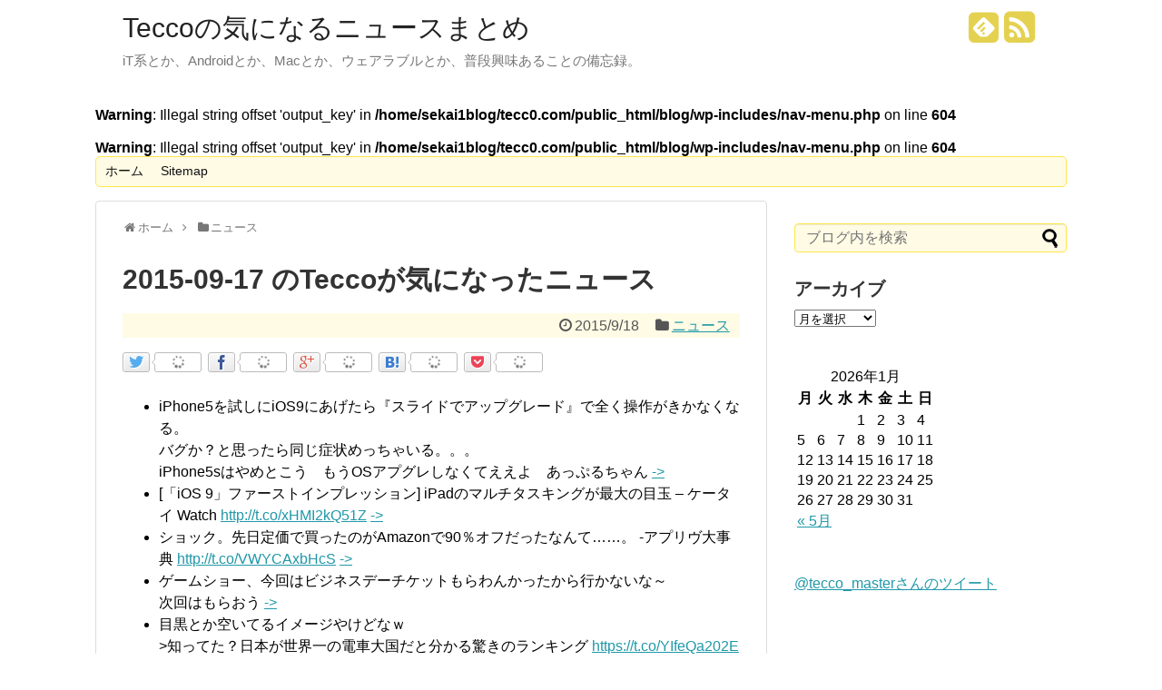

--- FILE ---
content_type: text/html; charset=UTF-8
request_url: https://tecc0.com/blog/?p=153
body_size: 9316
content:
<!DOCTYPE html>
<html lang="ja">
<head>
<meta name="google-site-verification" content="8UZSD74WFcv1svS5NVO4_WhkDBQ76EwSXBwO_2fHt9o" />
<meta charset="UTF-8">
<link rel="alternate" type="application/rss+xml" title="Teccoの気になるニュースまとめ RSS Feed" href="https://tecc0.com/blog/?feed=rss2" />
<link rel="pingback" href="https://tecc0.com/blog/xmlrpc.php" />
<title>2015-09-17 のTeccoが気になったニュース</title>
<meta name="description" content="iPhone5を試しにiOS9にあげたら『スライドでアップグレード』で全く操作がきかなくなる。バグか？と思ったら同じ症状めっちゃいる。。。iPhone5sはやめとこう　もうOSアプグレしなくてええよ　あっぷるちゃん -&" />
<meta name="keywords" content="ニュース" />
<link rel="stylesheet" href="https://tecc0.com/blog/wp-content/themes/simplicity-2/style.css">
<link rel="stylesheet" href="https://tecc0.com/blog/wp-content/themes/simplicity-2/css/responsive-pc.css">
<link rel="stylesheet" href="https://tecc0.com/blog/wp-content/themes/simplicity-2/webfonts/css/font-awesome.min.css">
<link rel="stylesheet" href="https://tecc0.com/blog/wp-content/themes/simplicity-2/webfonts/icomoon/style.css">
<link rel="stylesheet" href="https://tecc0.com/blog/wp-content/themes/simplicity-2/css/fluidity.min.css">
<link rel="stylesheet" href="https://tecc0.com/blog/wp-content/themes/simplicity-2/css/print.css" type="text/css" media="print" />
  <link rel="stylesheet" href="https://tecc0.com/blog/wp-content/themes/simplicity-2/skins/nanohana/style.css">
  <meta name="viewport" content="width=1280, maximum-scale=1, user-scalable=yes">
<link rel="stylesheet" href="https://tecc0.com/blog/wp-content/themes/simplicity-2/css/sns-twitter-type.css">
<!-- OGP -->
<meta property="og:type" content="article">
<meta property="og:description" content="iPhone5を試しにiOS9にあげたら『スライドでアップグレード』で全く操作がきかなくなる。バグか？と思ったら同じ症状めっちゃいる。。。iPhone5sはやめとこう　もうOSアプグレしなくてええよ　あっぷるちゃん -&">
<meta property="og:title" content="2015-09-17 のTeccoが気になったニュース">
<meta property="og:url" content="https://tecc0.com/blog/?p=153">
<meta property="og:image" content="https://tecc0.com/blog/wp-content/themes/simplicity-2/images/og-image.jpg">
<meta property="og:site_name" content="Teccoの気になるニュースまとめ">
<meta property="og:locale" content="ja_JP" />
<!-- /OGP -->
<!-- Twitter Card -->
<meta name="twitter:card" content="summary">
<meta name="twitter:description" content="iPhone5を試しにiOS9にあげたら『スライドでアップグレード』で全く操作がきかなくなる。バグか？と思ったら同じ症状めっちゃいる。。。iPhone5sはやめとこう　もうOSアプグレしなくてええよ　あっぷるちゃん -&">
<meta name="twitter:title" content="2015-09-17 のTeccoが気になったニュース">
<meta name="twitter:url" content="https://tecc0.com/blog/?p=153">
<meta name="twitter:image" content="https://tecc0.com/blog/wp-content/themes/simplicity-2/images/og-image.jpg">
<meta name="twitter:domain" content="tecc0.com">
<!-- /Twitter Card -->

<link rel="alternate" type="application/rss+xml" title="Teccoの気になるニュースまとめ &raquo; フィード" href="https://tecc0.com/blog/?feed=rss2" />
<link rel="alternate" type="application/rss+xml" title="Teccoの気になるニュースまとめ &raquo; コメントフィード" href="https://tecc0.com/blog/?feed=comments-rss2" />
<link rel="alternate" type="application/rss+xml" title="Teccoの気になるニュースまとめ &raquo; 2015-09-17 のTeccoが気になったニュース のコメントのフィード" href="https://tecc0.com/blog/?feed=rss2&#038;p=153" />
<link rel='stylesheet' id='wordpress-popular-posts-css'  href='https://tecc0.com/blog/wp-content/plugins/wordpress-popular-posts/style/wpp.css' type='text/css' media='all' />
<script type='text/javascript' src='https://tecc0.com/blog/wp-includes/js/jquery/jquery.js'></script>
<script type='text/javascript' src='https://tecc0.com/blog/wp-includes/js/jquery/jquery-migrate.min.js'></script>
<link rel="EditURI" type="application/rsd+xml" title="RSD" href="https://tecc0.com/blog/xmlrpc.php?rsd" />
<link rel="wlwmanifest" type="application/wlwmanifest+xml" href="https://tecc0.com/blog/wp-includes/wlwmanifest.xml" /> 
<meta name="generator" content="WordPress 4.1.41" />
<link rel='canonical' href='https://tecc0.com/blog/?p=153' />
<link rel='shortlink' href='https://tecc0.com/blog/?p=153' />
<style type="text/css">
/************************************
** サムネイルの非表示
************************************/
.entry-image,
.new-entry-thumb,
.popular-entry-thumb,
.related-entry-thumb{
  display:none;
}

#popular-entries .wpp-thumbnail{
  display:none !important;
}

.related-entry-thumbnail .related-entry-thumb{
  display:block;
}

.entry-content,
.related-entry-content{
  margin-left: 0;
}
</style>
				<!-- WordPress Popular Posts v3.3.4 -->
				<script type="text/javascript">

					var sampling_active = 0;
					var sampling_rate   = 100;
					var do_request = false;

					if ( !sampling_active ) {
						do_request = true;
					} else {
						var num = Math.floor(Math.random() * sampling_rate) + 1;
						do_request = ( 1 === num );
					}

					if ( do_request ) {

						/* Create XMLHttpRequest object and set variables */
						var xhr = ( window.XMLHttpRequest )
						  ? new XMLHttpRequest()
						  : new ActiveXObject( "Microsoft.XMLHTTP" ),
						url = 'https://tecc0.com/blog/wp-admin/admin-ajax.php',
						params = 'action=update_views_ajax&token=e0fc9df9ad&wpp_id=153';
						/* Set request method and target URL */
						xhr.open( "POST", url, true );
						/* Set request header */
						xhr.setRequestHeader( "Content-type", "application/x-www-form-urlencoded" );
						/* Hook into onreadystatechange */
						xhr.onreadystatechange = function() {
							if ( 4 === xhr.readyState && 200 === xhr.status ) {
								if ( window.console && window.console.log ) {
									window.console.log( xhr.responseText );
								}
							}
						};
						/* Send request */
						xhr.send( params );

					}

				</script>
				<!-- End WordPress Popular Posts v3.3.4 -->
				</head>
  <body class="single single-post postid-153 single-format-standard">
    <div id="container">

      <!-- header -->
      <div id="header" class="clearfix">
        <div id="header-in">

                    <div id="h-top">
            <!-- モバイルメニュー表示用のボタン -->
<div id="mobile-menu">
  <a id="mobile-menu-toggle" href="#"><i class="fa fa-bars fa-2x"></i></a>
</div>

            <div class="alignleft top-title-catchphrase">
              <!-- サイトのタイトル -->
<p id="site-title">
  <a href="https://tecc0.com/blog/">Teccoの気になるニュースまとめ</a></p>
<!-- サイトの概要 -->
<p id="site-description">
  iT系とか、Androidとか、Macとか、ウェアラブルとか、普段興味あることの備忘録。</p>
            </div>

            <div class="alignright top-sns-follows">
                            <!-- SNSページ -->
<div class="sns-pages">
<ul class="snsp">
<li class="feedly-page"><a href='http://feedly.com/index.html#subscription%2Ffeed%2Fhttps%3A%2F%2Ftecc0.com%2Fblog%2F%3Ffeed%3Drss2' target='blank' title="feedlyで更新情報をフォロー" rel="nofollow"><i class="icon-feedly-square"></i></a></li><li class="rss-page"><a href="https://tecc0.com/blog/?feed=rss2" target="_blank" title="RSSで更新情報をフォロー" rel="nofollow"><i class="fa fa-rss-square fa-2x"></i></a></li>  </ul>
</div>
                          </div>

          </div><!-- /#h-top -->
        </div><!-- /#header-in -->
      </div><!-- /#header -->

      <!-- Navigation -->
<nav>
<div id="navi">
  	<div id="navi-in">
    <br />
<b>Warning</b>:  Illegal string offset 'output_key' in <b>/home/sekai1blog/tecc0.com/public_html/blog/wp-includes/nav-menu.php</b> on line <b>604</b><br />
<br />
<b>Warning</b>:  Illegal string offset 'output_key' in <b>/home/sekai1blog/tecc0.com/public_html/blog/wp-includes/nav-menu.php</b> on line <b>604</b><br />
<div class="menu-%e3%83%a1%e3%83%8b%e3%83%a5%e3%83%bc-1-container"><ul id="menu-%e3%83%a1%e3%83%8b%e3%83%a5%e3%83%bc-1" class="menu"><li id="menu-item-10" class="menu-item menu-item-type-custom menu-item-object-custom menu-item-10"><a href="https://tecc0.com/blog/">ホーム</a></li>
<li id="menu-item-609" class="menu-item menu-item-type-post_type menu-item-object-page menu-item-609"><a href="https://tecc0.com/blog/?page_id=606">Sitemap</a></li>
</ul></div>  </div><!-- /#navi-in -->
</div><!-- /#navi -->
</nav>
<!-- /Navigation -->
      <!-- 本体部分 -->
      <div id="body">
        <div id="body-in">

          
          <!-- main -->
          <div id="main">

  <div id="breadcrumb" class="breadcrumb-category"><div itemtype="http://data-vocabulary.org/Breadcrumb" itemscope=""><i class="fa fa-home fa-fw"></i><a href="https://tecc0.com/blog" itemprop="url"><span itemprop="title">ホーム</span></a><span class="sp"><i class="fa fa-angle-right"></i></span></div><div itemtype="http://data-vocabulary.org/Breadcrumb" itemscope=""><i class="fa fa-folder fa-fw"></i><a href="https://tecc0.com/blog/?cat=2" itemprop="url"><span itemprop="title">ニュース</span></a></div></div><!-- /#breadcrumb -->  <div id="post-153" class="post-153 post type-post status-publish format-standard hentry category-2">
  <div class="article">
  
  <h1 class="entry-title">
        2015-09-17 のTeccoが気になったニュース      </h1>
  <p class="post-meta">
          <span class="post-date"><i class="fa fa-clock-o fa-fw"></i><time class="entry-date date updated" datetime="2015-09-18T00:10:50+00:00">2015/9/18</time></span>
            <span class="category"><i class="fa fa-folder fa-fw"></i><a href="https://tecc0.com/blog/?cat=2" rel="category">ニュース</a></span>
    
    
      </p>

  
  <div id="sns-group-top" class="sns-group sns-group-top">
  <div class="sns-buttons sns-buttons-pc">
    <ul class="snsb snsb-balloon clearfix">
        <li class="balloon-btn twitter-balloon-btn">
      <span class="balloon-btn-set">
        <span class="arrow-box">
          <a href="https://twitter.com/search?q=https%3A%2F%2Ftecc0.com%2Fblog%2F%3Fp%3D153" target="blank" class="arrow-box-link twitter-arrow-box-link" rel="nofollow">
            <span class="social-count twitter-count"><i class="fa fa-spinner fa-spin"></i></span>
          </a>
        </span>
        <a href="https://twitter.com/share?text=2015-09-17+%E3%81%AETecco%E3%81%8C%E6%B0%97%E3%81%AB%E3%81%AA%E3%81%A3%E3%81%9F%E3%83%8B%E3%83%A5%E3%83%BC%E3%82%B9&amp;url=https://tecc0.com/blog/?p=153" target="blank" class="balloon-btn-link twitter-balloon-btn-link" rel="nofollow">
          <i class="icon-twitter"></i>
        </a>
      </span>
    </li>
            <li class="balloon-btn facebook-balloon-btn">
      <span class="balloon-btn-set">
        <span class="arrow-box">
          <a href="https://www.facebook.com/sharer/sharer.php?u=https://tecc0.com/blog/?p=153&amp;t=2015-09-17 のTeccoが気になったニュース" target="blank" class="arrow-box-link facebook-arrow-box-link" rel="nofollow">
            <span class="social-count facebook-count"><i class="fa fa-spinner fa-spin"></i></span>
          </a>
        </span>
        <a href="https://www.facebook.com/sharer/sharer.php?u=https://tecc0.com/blog/?p=153&amp;t=2015-09-17+%E3%81%AETecco%E3%81%8C%E6%B0%97%E3%81%AB%E3%81%AA%E3%81%A3%E3%81%9F%E3%83%8B%E3%83%A5%E3%83%BC%E3%82%B9" target="blank" class="balloon-btn-link facebook-balloon-btn-link" rel="nofollow">
          <i class="icon-facebook"></i>
        </a>
      </span>
    </li>
            <li class="balloon-btn googleplus-balloon-btn">
      <span class="balloon-btn-set">
        <span class="arrow-box">
          <a href="https://plus.google.com/share?url=https%3A%2F%2Ftecc0.com%2Fblog%2F%3Fp%3D153" onclick="javascript:window.open(this.href, '', 'menubar=no,toolbar=no,resizable=yes,scrollbars=yes,height=600,width=600');return false;" target="blank" class="arrow-box-link googleplus-arrow-box-link" rel="nofollow">
            <span class="social-count googleplus-count"><i class="fa fa-spinner fa-spin"></i></span>
          </a>
        </span>
        <a href="https://plus.google.com/share?url=https%3A%2F%2Ftecc0.com%2Fblog%2F%3Fp%3D153" onclick="javascript:window.open(this.href, '', 'menubar=no,toolbar=no,resizable=yes,scrollbars=yes,height=600,width=600');return false;" target="blank" class="balloon-btn-link googleplus-balloon-btn-link" rel="nofollow">
          <i class="icon-googleplus"></i>
        </a>
      </span>
    </li>
            <li class="balloon-btn hatena-balloon-btn">
      <span class="balloon-btn-set">
        <span class="arrow-box">
          <a href="http://b.hatena.ne.jp/entry/tecc0.com/blog/?p=153" target="blank" class="arrow-box-link hatena-arrow-box-link" rel="nofollow">
            <span class="social-count hatebu-count"><i class="fa fa-spinner fa-spin"></i></span>
          </a>
        </span>
        <a href="http://b.hatena.ne.jp/add?mode=confirm&amp;url=https://tecc0.com/blog/?p=153&amp;title=2015-09-17+%E3%81%AETecco%E3%81%8C%E6%B0%97%E3%81%AB%E3%81%AA%E3%81%A3%E3%81%9F%E3%83%8B%E3%83%A5%E3%83%BC%E3%82%B9" target="blank" class="balloon-btn-link hatena-balloon-btn-link" rel="nofollow">
          <i class="icon-hatena"></i>
        </a>
      </span>
    </li>
            <li class="balloon-btn pocket-balloon-btn">
      <span class="balloon-btn-set">
        <span class="arrow-box">
          <a href="https://getpocket.com/edit?url=https://tecc0.com/blog/?p=153" target="blank" class="arrow-box-link pocket-arrow-box-link" rel="nofollow">
            <span class="social-count pocket-count"><i class="fa fa-spinner fa-spin"></i></span>
          </a>
        </span>
        <a href="https://getpocket.com/edit?url=https://tecc0.com/blog/?p=153" target="blank" class="balloon-btn-link pocket-balloon-btn-link" rel="nofollow">
          <i class="icon-pocket"></i>
        </a>
      </span>
    </li>
                      </ul>
</div>
</div>
<div class="clear"></div>

  

  
  <div id="the-content">
  <ul class="ws_tweet_list">
<li class="ws_tweet">iPhone5を試しにiOS9にあげたら『スライドでアップグレード』で全く操作がきかなくなる。<br />
バグか？と思ったら同じ症状めっちゃいる。。。<br />
iPhone5sはやめとこう　もうOSアプグレしなくてええよ　あっぷるちゃん <a class="ws_tweet_time" href="https://twitter.com/tecco_master/statuses/644510632801234944">-&gt;</a></li>
<li class="ws_tweet">[「iOS 9」ファーストインプレッション] iPadのマルチタスキングが最大の目玉 &#8211; ケータイ Watch <a href="http://t.co/xHMI2kQ51Z" rel="nofollow">http://t.co/xHMI2kQ51Z</a> <a class="ws_tweet_time" href="https://twitter.com/tecco_master/statuses/644426757538353152">-&gt;</a></li>
<li class="ws_tweet">ショック。先日定価で買ったのがAmazonで90％オフだったなんて……。 -アプリヴ大事典 <a href="http://t.co/VWYCAxbHcS" rel="nofollow">http://t.co/VWYCAxbHcS</a> <a class="ws_tweet_time" href="https://twitter.com/tecco_master/statuses/644350415136395266">-&gt;</a></li>
<li class="ws_tweet">ゲームショー、今回はビジネスデーチケットもらわんかったから行かないな～<br />
次回はもらおう <a class="ws_tweet_time" href="https://twitter.com/tecco_master/statuses/644319774529290240">-&gt;</a></li>
<li class="ws_tweet">目黒とか空いてるイメージやけどなｗ<br />
&gt;知ってた？日本が世界一の電車大国だと分かる驚きのランキング <a href="https://t.co/YIfeQa202E" rel="nofollow">https://t.co/YIfeQa202E</a> <a class="ws_tweet_time" href="https://twitter.com/tecco_master/statuses/644319169270321154">-&gt;</a></li>
<li class="ws_tweet">アツい<br />
 『聖剣伝説 -ファイナルファンタジー外伝-』PS Vitaとスマホで今冬同時配信！　小山田Pは『2』＆『3』のリメイクや、『聖剣伝説5』にも意欲を見せる!? &#8211; ファミ通.com <a href="http://t.co/BdSGJHIT4m" rel="nofollow">http://t.co/BdSGJHIT4m</a> <a class="ws_tweet_time" href="https://twitter.com/tecco_master/statuses/644287054797340672">-&gt;</a></li>
<li class="ws_tweet">微妙やと<br />
 ドコモも月額1700円の通話定額「カケホーダイライト」 &#8211; ケータイ Watch <a href="http://t.co/ivyC25hB8n" rel="nofollow">http://t.co/ivyC25hB8n</a> <a class="ws_tweet_time" href="https://twitter.com/tecco_master/statuses/644286835603075072">-&gt;</a></li>
<li class="ws_tweet">超かっこいいケータイ『Punkt』知ってますか？ &#8211; 週刊アスキー <a href="http://t.co/VUsTDzeYnh" rel="nofollow">http://t.co/VUsTDzeYnh</a> <a class="ws_tweet_time" href="https://twitter.com/tecco_master/statuses/644286693005066240">-&gt;</a></li>
</ul>
  </div>

  <!-- ページリンク -->

  
    <!-- 文章下広告 -->
                  

  

  <div id="sns-group" class="sns-group sns-group-bottom">
    <div class="sns-buttons sns-buttons-pc">
    <ul class="snsb snsb-balloon clearfix">
        <li class="balloon-btn twitter-balloon-btn">
      <span class="balloon-btn-set">
        <span class="arrow-box">
          <a href="https://twitter.com/search?q=https%3A%2F%2Ftecc0.com%2Fblog%2F%3Fp%3D153" target="blank" class="arrow-box-link twitter-arrow-box-link" rel="nofollow">
            <span class="social-count twitter-count"><i class="fa fa-spinner fa-spin"></i></span>
          </a>
        </span>
        <a href="https://twitter.com/share?text=2015-09-17+%E3%81%AETecco%E3%81%8C%E6%B0%97%E3%81%AB%E3%81%AA%E3%81%A3%E3%81%9F%E3%83%8B%E3%83%A5%E3%83%BC%E3%82%B9&amp;url=https://tecc0.com/blog/?p=153" target="blank" class="balloon-btn-link twitter-balloon-btn-link" rel="nofollow">
          <i class="icon-twitter"></i>
        </a>
      </span>
    </li>
            <li class="balloon-btn facebook-balloon-btn">
      <span class="balloon-btn-set">
        <span class="arrow-box">
          <a href="https://www.facebook.com/sharer/sharer.php?u=https://tecc0.com/blog/?p=153&amp;t=2015-09-17 のTeccoが気になったニュース" target="blank" class="arrow-box-link facebook-arrow-box-link" rel="nofollow">
            <span class="social-count facebook-count"><i class="fa fa-spinner fa-spin"></i></span>
          </a>
        </span>
        <a href="https://www.facebook.com/sharer/sharer.php?u=https://tecc0.com/blog/?p=153&amp;t=2015-09-17+%E3%81%AETecco%E3%81%8C%E6%B0%97%E3%81%AB%E3%81%AA%E3%81%A3%E3%81%9F%E3%83%8B%E3%83%A5%E3%83%BC%E3%82%B9" target="blank" class="balloon-btn-link facebook-balloon-btn-link" rel="nofollow">
          <i class="icon-facebook"></i>
        </a>
      </span>
    </li>
            <li class="balloon-btn googleplus-balloon-btn">
      <span class="balloon-btn-set">
        <span class="arrow-box">
          <a href="https://plus.google.com/share?url=https%3A%2F%2Ftecc0.com%2Fblog%2F%3Fp%3D153" onclick="javascript:window.open(this.href, '', 'menubar=no,toolbar=no,resizable=yes,scrollbars=yes,height=600,width=600');return false;" target="blank" class="arrow-box-link googleplus-arrow-box-link" rel="nofollow">
            <span class="social-count googleplus-count"><i class="fa fa-spinner fa-spin"></i></span>
          </a>
        </span>
        <a href="https://plus.google.com/share?url=https%3A%2F%2Ftecc0.com%2Fblog%2F%3Fp%3D153" onclick="javascript:window.open(this.href, '', 'menubar=no,toolbar=no,resizable=yes,scrollbars=yes,height=600,width=600');return false;" target="blank" class="balloon-btn-link googleplus-balloon-btn-link" rel="nofollow">
          <i class="icon-googleplus"></i>
        </a>
      </span>
    </li>
            <li class="balloon-btn hatena-balloon-btn">
      <span class="balloon-btn-set">
        <span class="arrow-box">
          <a href="http://b.hatena.ne.jp/entry/tecc0.com/blog/?p=153" target="blank" class="arrow-box-link hatena-arrow-box-link" rel="nofollow">
            <span class="social-count hatebu-count"><i class="fa fa-spinner fa-spin"></i></span>
          </a>
        </span>
        <a href="http://b.hatena.ne.jp/add?mode=confirm&amp;url=https://tecc0.com/blog/?p=153&amp;title=2015-09-17+%E3%81%AETecco%E3%81%8C%E6%B0%97%E3%81%AB%E3%81%AA%E3%81%A3%E3%81%9F%E3%83%8B%E3%83%A5%E3%83%BC%E3%82%B9" target="blank" class="balloon-btn-link hatena-balloon-btn-link" rel="nofollow">
          <i class="icon-hatena"></i>
        </a>
      </span>
    </li>
            <li class="balloon-btn pocket-balloon-btn">
      <span class="balloon-btn-set">
        <span class="arrow-box">
          <a href="https://getpocket.com/edit?url=https://tecc0.com/blog/?p=153" target="blank" class="arrow-box-link pocket-arrow-box-link" rel="nofollow">
            <span class="social-count pocket-count"><i class="fa fa-spinner fa-spin"></i></span>
          </a>
        </span>
        <a href="https://getpocket.com/edit?url=https://tecc0.com/blog/?p=153" target="blank" class="balloon-btn-link pocket-balloon-btn-link" rel="nofollow">
          <i class="icon-pocket"></i>
        </a>
      </span>
    </li>
                      </ul>
</div>

  <!-- SNSページ -->
<div class="sns-pages">
<ul class="snsp">
<li class="feedly-page"><a href='http://feedly.com/index.html#subscription%2Ffeed%2Fhttps%3A%2F%2Ftecc0.com%2Fblog%2F%3Ffeed%3Drss2' target='blank' title="feedlyで更新情報をフォロー" rel="nofollow"><i class="icon-feedly-square"></i></a></li><li class="rss-page"><a href="https://tecc0.com/blog/?feed=rss2" target="_blank" title="RSSで更新情報をフォロー" rel="nofollow"><i class="fa fa-rss-square fa-2x"></i></a></li>  </ul>
</div>
  </div>

  
  <p class="footer-post-meta">

        <span class="post-tag"></span>
    
    
    
      </p>

  </div><!-- .article -->
    <hr class="sep" />
  </div><!-- .post -->
      <section id="under-entry-body">

            <div id="related-entries">
        <h3>関連記事</h3>
                <div class="related-entry">
      <div class="related-entry-thumb">
        <a href="https://tecc0.com/blog/?p=1783" title="2021-06-11 のTeccoが気になったニュース">
                <img src="https://tecc0.com/blog/wp-content/themes/simplicity-2/images/no-image.png" alt="NO IMAGE" class="no-image related-entry-no-image" />
                </a>
      </div><!-- /.related-entry-thumb -->

      <div class="related-entry-content">
        <h4 class="related-entry-title">
          <a href="https://tecc0.com/blog/?p=1783" class="related-entry-title-link" title="2021-06-11 のTeccoが気になったニュース">
          2021-06-11 のTeccoが気になったニュース          </a></h4>
        <p class="related-entry-snippet">
       

めも  -&gt;



@ShinsukeKomatsu 弊社はだいたい持ってるよ in reply to ShinsukeKomat...</p>

                <p class="related-entry-read"><a href="https://tecc0.com/blog/?p=1783">記事を読む</a></p>
        
      </div><!-- /.related-entry-content -->
    </div><!-- /.elated-entry -->

      <div class="related-entry">
      <div class="related-entry-thumb">
        <a href="https://tecc0.com/blog/?p=585" title="2017-02-03 のTeccoが気になったニュース">
                <img src="https://tecc0.com/blog/wp-content/themes/simplicity-2/images/no-image.png" alt="NO IMAGE" class="no-image related-entry-no-image" />
                </a>
      </div><!-- /.related-entry-thumb -->

      <div class="related-entry-content">
        <h4 class="related-entry-title">
          <a href="https://tecc0.com/blog/?p=585" class="related-entry-title-link" title="2017-02-03 のTeccoが気になったニュース">
          2017-02-03 のTeccoが気になったニュース          </a></h4>
        <p class="related-entry-snippet">
       

なのでその21倍がんばろう
＼(^o^)／ -&gt;



がんばってほしい
と思う人を久しぶりに見送った -&gt;



ひろゆき...</p>

                <p class="related-entry-read"><a href="https://tecc0.com/blog/?p=585">記事を読む</a></p>
        
      </div><!-- /.related-entry-content -->
    </div><!-- /.elated-entry -->

      <div class="related-entry">
      <div class="related-entry-thumb">
        <a href="https://tecc0.com/blog/?p=894" title="2018-01-19 のTeccoが気になったニュース">
                <img src="https://tecc0.com/blog/wp-content/themes/simplicity-2/images/no-image.png" alt="NO IMAGE" class="no-image related-entry-no-image" />
                </a>
      </div><!-- /.related-entry-thumb -->

      <div class="related-entry-content">
        <h4 class="related-entry-title">
          <a href="https://tecc0.com/blog/?p=894" class="related-entry-title-link" title="2018-01-19 のTeccoが気になったニュース">
          2018-01-19 のTeccoが気になったニュース          </a></h4>
        <p class="related-entry-snippet">
       

RT @wadap: 新しく始めたメディア「Tech Leaders」ですが、僕だからこそできるメディアにしたいですし、価値のある情報を...</p>

                <p class="related-entry-read"><a href="https://tecc0.com/blog/?p=894">記事を読む</a></p>
        
      </div><!-- /.related-entry-content -->
    </div><!-- /.elated-entry -->

      <div class="related-entry">
      <div class="related-entry-thumb">
        <a href="https://tecc0.com/blog/?p=1022" title="2018-07-05 のTeccoが気になったニュース">
                <img src="https://tecc0.com/blog/wp-content/themes/simplicity-2/images/no-image.png" alt="NO IMAGE" class="no-image related-entry-no-image" />
                </a>
      </div><!-- /.related-entry-thumb -->

      <div class="related-entry-content">
        <h4 class="related-entry-title">
          <a href="https://tecc0.com/blog/?p=1022" class="related-entry-title-link" title="2018-07-05 のTeccoが気になったニュース">
          2018-07-05 のTeccoが気になったニュース          </a></h4>
        <p class="related-entry-snippet">
       

@astapi それは恋 in reply to astapi -&gt;



@rei_m @otukutun 見るしかない in ...</p>

                <p class="related-entry-read"><a href="https://tecc0.com/blog/?p=1022">記事を読む</a></p>
        
      </div><!-- /.related-entry-content -->
    </div><!-- /.elated-entry -->

      <div class="related-entry">
      <div class="related-entry-thumb">
        <a href="https://tecc0.com/blog/?p=169" title="2015-10-08 のTeccoが気になったニュース">
                <img src="https://tecc0.com/blog/wp-content/themes/simplicity-2/images/no-image.png" alt="NO IMAGE" class="no-image related-entry-no-image" />
                </a>
      </div><!-- /.related-entry-thumb -->

      <div class="related-entry-content">
        <h4 class="related-entry-title">
          <a href="https://tecc0.com/blog/?p=169" class="related-entry-title-link" title="2015-10-08 のTeccoが気になったニュース">
          2015-10-08 のTeccoが気になったニュース          </a></h4>
        <p class="related-entry-snippet">
       

食いたい
 六本木ヒルズのハロウィン限定モンスターグルメ！高さ30cm越えのハンバーガー・パンケーキなど  -&gt;



すげ
 G...</p>

                <p class="related-entry-read"><a href="https://tecc0.com/blog/?p=169">記事を読む</a></p>
        
      </div><!-- /.related-entry-content -->
    </div><!-- /.elated-entry -->

      <div class="related-entry">
      <div class="related-entry-thumb">
        <a href="https://tecc0.com/blog/?p=2053" title="2022-11-19 のTeccoが気になったニュース">
                <img src="https://tecc0.com/blog/wp-content/themes/simplicity-2/images/no-image.png" alt="NO IMAGE" class="no-image related-entry-no-image" />
                </a>
      </div><!-- /.related-entry-thumb -->

      <div class="related-entry-content">
        <h4 class="related-entry-title">
          <a href="https://tecc0.com/blog/?p=2053" class="related-entry-title-link" title="2022-11-19 のTeccoが気になったニュース">
          2022-11-19 のTeccoが気になったニュース          </a></h4>
        <p class="related-entry-snippet">
       

今日は1時間くらいメタバースとぶつぶつ呟きながら、麻布から白金まで1時間散歩してアイディアを考えたり、帰ってきて世界で流行ってるメタバー...</p>

                <p class="related-entry-read"><a href="https://tecc0.com/blog/?p=2053">記事を読む</a></p>
        
      </div><!-- /.related-entry-content -->
    </div><!-- /.elated-entry -->

      <div class="related-entry">
      <div class="related-entry-thumb">
        <a href="https://tecc0.com/blog/?p=420" title="2016-08-05 のTeccoが気になったニュース">
                <img src="https://tecc0.com/blog/wp-content/themes/simplicity-2/images/no-image.png" alt="NO IMAGE" class="no-image related-entry-no-image" />
                </a>
      </div><!-- /.related-entry-thumb -->

      <div class="related-entry-content">
        <h4 class="related-entry-title">
          <a href="https://tecc0.com/blog/?p=420" class="related-entry-title-link" title="2016-08-05 のTeccoが気になったニュース">
          2016-08-05 のTeccoが気になったニュース          </a></h4>
        <p class="related-entry-snippet">
       

aikoポケモン画像消したのは特定でもされたんかな -&gt;



だろうな　スマホ便利やし
 「PCを使えない学生が急増」の問題点 ...</p>

                <p class="related-entry-read"><a href="https://tecc0.com/blog/?p=420">記事を読む</a></p>
        
      </div><!-- /.related-entry-content -->
    </div><!-- /.elated-entry -->

      <div class="related-entry">
      <div class="related-entry-thumb">
        <a href="https://tecc0.com/blog/?p=2045" title="2022-09-23 のTeccoが気になったニュース">
                <img src="https://tecc0.com/blog/wp-content/themes/simplicity-2/images/no-image.png" alt="NO IMAGE" class="no-image related-entry-no-image" />
                </a>
      </div><!-- /.related-entry-thumb -->

      <div class="related-entry-content">
        <h4 class="related-entry-title">
          <a href="https://tecc0.com/blog/?p=2045" class="related-entry-title-link" title="2022-09-23 のTeccoが気になったニュース">
          2022-09-23 のTeccoが気になったニュース          </a></h4>
        <p class="related-entry-snippet">
       

RT @tecco_master: 書きました！記事にも書いてあるとおりフォローいただき、DMくれれば全部無料で共有します！

第2話「...</p>

                <p class="related-entry-read"><a href="https://tecc0.com/blog/?p=2045">記事を読む</a></p>
        
      </div><!-- /.related-entry-content -->
    </div><!-- /.elated-entry -->

      <div class="related-entry">
      <div class="related-entry-thumb">
        <a href="https://tecc0.com/blog/?p=1156" title="2019-01-01 のTeccoが気になったニュース">
                <img src="https://tecc0.com/blog/wp-content/themes/simplicity-2/images/no-image.png" alt="NO IMAGE" class="no-image related-entry-no-image" />
                </a>
      </div><!-- /.related-entry-thumb -->

      <div class="related-entry-content">
        <h4 class="related-entry-title">
          <a href="https://tecc0.com/blog/?p=1156" class="related-entry-title-link" title="2019-01-01 のTeccoが気になったニュース">
          2019-01-01 のTeccoが気になったニュース          </a></h4>
        <p class="related-entry-snippet">
       

@bri2san ちょっとだけ続き出てるドラマCD聞きましたかな？ in reply to bri2san -&gt;



@bri2...</p>

                <p class="related-entry-read"><a href="https://tecc0.com/blog/?p=1156">記事を読む</a></p>
        
      </div><!-- /.related-entry-content -->
    </div><!-- /.elated-entry -->

      <div class="related-entry">
      <div class="related-entry-thumb">
        <a href="https://tecc0.com/blog/?p=578" title="2017-01-27 のTeccoが気になったニュース">
                <img src="https://tecc0.com/blog/wp-content/themes/simplicity-2/images/no-image.png" alt="NO IMAGE" class="no-image related-entry-no-image" />
                </a>
      </div><!-- /.related-entry-thumb -->

      <div class="related-entry-content">
        <h4 class="related-entry-title">
          <a href="https://tecc0.com/blog/?p=578" class="related-entry-title-link" title="2017-01-27 のTeccoが気になったニュース">
          2017-01-27 のTeccoが気になったニュース          </a></h4>
        <p class="related-entry-snippet">
       

Fenderのギターでしか使えない機能あったらウケる
 Fender謹製ギターチューナー、Android版が登場  #SmartNews...</p>

                <p class="related-entry-read"><a href="https://tecc0.com/blog/?p=578">記事を読む</a></p>
        
      </div><!-- /.related-entry-content -->
    </div><!-- /.elated-entry -->

  
  <br style="clear:both;">      </div><!-- #related-entries -->
      


        <!-- 広告 -->
                  
      <!-- post navigation -->
<div class="navigation">
      <div class="prev"><a href="https://tecc0.com/blog/?p=152" rel="prev"><i class="fa fa-arrow-left fa-2x pull-left"></i>2015-09-16 のTeccoが気になったニュース</a></div>
      <div class="next"><a href="https://tecc0.com/blog/?p=154" rel="next"><i class="fa fa-arrow-right fa-2x pull-left"></i>2015-09-18 のTeccoが気になったニュース</a></div>
  </div>
<!-- /post navigation -->
      <!-- comment area -->
<div id="comment-area">
									<div id="respond" class="comment-respond">
				<h3 id="reply-title" class="comment-reply-title">コメントをどうぞ <small><a rel="nofollow" id="cancel-comment-reply-link" href="/blog/?p=153#respond" style="display:none;">コメントをキャンセル</a></small></h3>
									<form action="https://tecc0.com/blog/wp-comments-post.php" method="post" id="commentform" class="comment-form">
																			<p class="comment-notes"><span id="email-notes">メールアドレスが公開されることはありません。</span> <span class="required">*</span> が付いている欄は必須項目です</p>							<p class="comment-form-author"><label for="author">名前 <span class="required">*</span></label> <input id="author" name="author" type="text" value="" size="30" aria-required='true' /></p>
<p class="comment-form-email"><label for="email">メール <span class="required">*</span></label> <input id="email" name="email" type="text" value="" size="30" aria-describedby="email-notes" aria-required='true' /></p>
<p class="comment-form-url"><label for="url">サイト</label> <input id="url" name="url" type="text" value="" size="30" /></p>
												<p class="comment-form-comment"><textarea id="comment" class="expanding" name="comment" cols="45" rows="8" aria-required="true" placeholder=""></textarea></p>						<p class="form-allowed-tags" id="form-allowed-tags">次の<abbr title="HyperText Markup Language">HTML</abbr> タグと属性が使えます:  <code>&lt;a href=&quot;&quot; title=&quot;&quot;&gt; &lt;abbr title=&quot;&quot;&gt; &lt;acronym title=&quot;&quot;&gt; &lt;b&gt; &lt;blockquote cite=&quot;&quot;&gt; &lt;cite&gt; &lt;code&gt; &lt;del datetime=&quot;&quot;&gt; &lt;em&gt; &lt;i&gt; &lt;q cite=&quot;&quot;&gt; &lt;strike&gt; &lt;strong&gt; </code></p>						<p class="form-submit">
							<input name="submit" type="submit" id="submit" class="submit" value="コメントを送信" />
							<input type='hidden' name='comment_post_ID' value='153' id='comment_post_ID' />
<input type='hidden' name='comment_parent' id='comment_parent' value='0' />
						</p>
						<p style="display: none;"><input type="hidden" id="akismet_comment_nonce" name="akismet_comment_nonce" value="308855a3ed" /></p><p style="display: none;"><input type="hidden" id="ak_js" name="ak_js" value="141"/></p>					</form>
							</div><!-- #respond -->
			</div>
<!-- /comment area -->      </section>
    

          </div><!-- /#main -->
        <!-- sidebar -->
<aside>
<div id="sidebar">
    
  <div id="sidebar-widget">
  <!-- ウイジェット -->
  <div id="search-2" class="widget widget_search"><form method="get" id="searchform" action="https://tecc0.com/blog/">
	<input type="text" placeholder="ブログ内を検索" name="s" id="s">
	<input type="submit" id="searchsubmit" value="">
</form></div><div id="archives-2" class="widget widget_archive"><h4 class="widgettitle">アーカイブ</h4>		<select name="archive-dropdown" onchange='document.location.href=this.options[this.selectedIndex].value;'>
			<option value="">月を選択</option>

				<option value='https://tecc0.com/blog/?m=202305'> 2023年5月 </option>
	<option value='https://tecc0.com/blog/?m=202304'> 2023年4月 </option>
	<option value='https://tecc0.com/blog/?m=202303'> 2023年3月 </option>
	<option value='https://tecc0.com/blog/?m=202302'> 2023年2月 </option>
	<option value='https://tecc0.com/blog/?m=202301'> 2023年1月 </option>
	<option value='https://tecc0.com/blog/?m=202212'> 2022年12月 </option>
	<option value='https://tecc0.com/blog/?m=202211'> 2022年11月 </option>
	<option value='https://tecc0.com/blog/?m=202210'> 2022年10月 </option>
	<option value='https://tecc0.com/blog/?m=202209'> 2022年9月 </option>
	<option value='https://tecc0.com/blog/?m=202208'> 2022年8月 </option>
	<option value='https://tecc0.com/blog/?m=202207'> 2022年7月 </option>
	<option value='https://tecc0.com/blog/?m=202206'> 2022年6月 </option>
	<option value='https://tecc0.com/blog/?m=202205'> 2022年5月 </option>
	<option value='https://tecc0.com/blog/?m=202204'> 2022年4月 </option>
	<option value='https://tecc0.com/blog/?m=202203'> 2022年3月 </option>
	<option value='https://tecc0.com/blog/?m=202202'> 2022年2月 </option>
	<option value='https://tecc0.com/blog/?m=202201'> 2022年1月 </option>
	<option value='https://tecc0.com/blog/?m=202112'> 2021年12月 </option>
	<option value='https://tecc0.com/blog/?m=202111'> 2021年11月 </option>
	<option value='https://tecc0.com/blog/?m=202110'> 2021年10月 </option>
	<option value='https://tecc0.com/blog/?m=202109'> 2021年9月 </option>
	<option value='https://tecc0.com/blog/?m=202108'> 2021年8月 </option>
	<option value='https://tecc0.com/blog/?m=202107'> 2021年7月 </option>
	<option value='https://tecc0.com/blog/?m=202106'> 2021年6月 </option>
	<option value='https://tecc0.com/blog/?m=202105'> 2021年5月 </option>
	<option value='https://tecc0.com/blog/?m=202104'> 2021年4月 </option>
	<option value='https://tecc0.com/blog/?m=202103'> 2021年3月 </option>
	<option value='https://tecc0.com/blog/?m=202102'> 2021年2月 </option>
	<option value='https://tecc0.com/blog/?m=202101'> 2021年1月 </option>
	<option value='https://tecc0.com/blog/?m=202012'> 2020年12月 </option>
	<option value='https://tecc0.com/blog/?m=202011'> 2020年11月 </option>
	<option value='https://tecc0.com/blog/?m=202010'> 2020年10月 </option>
	<option value='https://tecc0.com/blog/?m=202009'> 2020年9月 </option>
	<option value='https://tecc0.com/blog/?m=202008'> 2020年8月 </option>
	<option value='https://tecc0.com/blog/?m=202007'> 2020年7月 </option>
	<option value='https://tecc0.com/blog/?m=202006'> 2020年6月 </option>
	<option value='https://tecc0.com/blog/?m=202005'> 2020年5月 </option>
	<option value='https://tecc0.com/blog/?m=202004'> 2020年4月 </option>
	<option value='https://tecc0.com/blog/?m=202003'> 2020年3月 </option>
	<option value='https://tecc0.com/blog/?m=202002'> 2020年2月 </option>
	<option value='https://tecc0.com/blog/?m=202001'> 2020年1月 </option>
	<option value='https://tecc0.com/blog/?m=201912'> 2019年12月 </option>
	<option value='https://tecc0.com/blog/?m=201911'> 2019年11月 </option>
	<option value='https://tecc0.com/blog/?m=201910'> 2019年10月 </option>
	<option value='https://tecc0.com/blog/?m=201909'> 2019年9月 </option>
	<option value='https://tecc0.com/blog/?m=201908'> 2019年8月 </option>
	<option value='https://tecc0.com/blog/?m=201907'> 2019年7月 </option>
	<option value='https://tecc0.com/blog/?m=201906'> 2019年6月 </option>
	<option value='https://tecc0.com/blog/?m=201905'> 2019年5月 </option>
	<option value='https://tecc0.com/blog/?m=201904'> 2019年4月 </option>
	<option value='https://tecc0.com/blog/?m=201903'> 2019年3月 </option>
	<option value='https://tecc0.com/blog/?m=201902'> 2019年2月 </option>
	<option value='https://tecc0.com/blog/?m=201901'> 2019年1月 </option>
	<option value='https://tecc0.com/blog/?m=201812'> 2018年12月 </option>
	<option value='https://tecc0.com/blog/?m=201811'> 2018年11月 </option>
	<option value='https://tecc0.com/blog/?m=201810'> 2018年10月 </option>
	<option value='https://tecc0.com/blog/?m=201809'> 2018年9月 </option>
	<option value='https://tecc0.com/blog/?m=201808'> 2018年8月 </option>
	<option value='https://tecc0.com/blog/?m=201807'> 2018年7月 </option>
	<option value='https://tecc0.com/blog/?m=201806'> 2018年6月 </option>
	<option value='https://tecc0.com/blog/?m=201805'> 2018年5月 </option>
	<option value='https://tecc0.com/blog/?m=201804'> 2018年4月 </option>
	<option value='https://tecc0.com/blog/?m=201803'> 2018年3月 </option>
	<option value='https://tecc0.com/blog/?m=201802'> 2018年2月 </option>
	<option value='https://tecc0.com/blog/?m=201801'> 2018年1月 </option>
	<option value='https://tecc0.com/blog/?m=201712'> 2017年12月 </option>
	<option value='https://tecc0.com/blog/?m=201711'> 2017年11月 </option>
	<option value='https://tecc0.com/blog/?m=201710'> 2017年10月 </option>
	<option value='https://tecc0.com/blog/?m=201709'> 2017年9月 </option>
	<option value='https://tecc0.com/blog/?m=201708'> 2017年8月 </option>
	<option value='https://tecc0.com/blog/?m=201707'> 2017年7月 </option>
	<option value='https://tecc0.com/blog/?m=201706'> 2017年6月 </option>
	<option value='https://tecc0.com/blog/?m=201705'> 2017年5月 </option>
	<option value='https://tecc0.com/blog/?m=201704'> 2017年4月 </option>
	<option value='https://tecc0.com/blog/?m=201703'> 2017年3月 </option>
	<option value='https://tecc0.com/blog/?m=201702'> 2017年2月 </option>
	<option value='https://tecc0.com/blog/?m=201701'> 2017年1月 </option>
	<option value='https://tecc0.com/blog/?m=201612'> 2016年12月 </option>
	<option value='https://tecc0.com/blog/?m=201611'> 2016年11月 </option>
	<option value='https://tecc0.com/blog/?m=201610'> 2016年10月 </option>
	<option value='https://tecc0.com/blog/?m=201609'> 2016年9月 </option>
	<option value='https://tecc0.com/blog/?m=201608'> 2016年8月 </option>
	<option value='https://tecc0.com/blog/?m=201607'> 2016年7月 </option>
	<option value='https://tecc0.com/blog/?m=201606'> 2016年6月 </option>
	<option value='https://tecc0.com/blog/?m=201605'> 2016年5月 </option>
	<option value='https://tecc0.com/blog/?m=201604'> 2016年4月 </option>
	<option value='https://tecc0.com/blog/?m=201603'> 2016年3月 </option>
	<option value='https://tecc0.com/blog/?m=201602'> 2016年2月 </option>
	<option value='https://tecc0.com/blog/?m=201601'> 2016年1月 </option>
	<option value='https://tecc0.com/blog/?m=201512'> 2015年12月 </option>
	<option value='https://tecc0.com/blog/?m=201511'> 2015年11月 </option>
	<option value='https://tecc0.com/blog/?m=201510'> 2015年10月 </option>
	<option value='https://tecc0.com/blog/?m=201509'> 2015年9月 </option>
	<option value='https://tecc0.com/blog/?m=201508'> 2015年8月 </option>
	<option value='https://tecc0.com/blog/?m=201507'> 2015年7月 </option>
	<option value='https://tecc0.com/blog/?m=201506'> 2015年6月 </option>
	<option value='https://tecc0.com/blog/?m=201505'> 2015年5月 </option>
	<option value='https://tecc0.com/blog/?m=201504'> 2015年4月 </option>
		</select>
</div><div id="calendar-2" class="widget widget_calendar"><div id="calendar_wrap"><table id="wp-calendar">
	<caption>2026年1月</caption>
	<thead>
	<tr>
		<th scope="col" title="月曜日">月</th>
		<th scope="col" title="火曜日">火</th>
		<th scope="col" title="水曜日">水</th>
		<th scope="col" title="木曜日">木</th>
		<th scope="col" title="金曜日">金</th>
		<th scope="col" title="土曜日">土</th>
		<th scope="col" title="日曜日">日</th>
	</tr>
	</thead>

	<tfoot>
	<tr>
		<td colspan="3" id="prev"><a href="https://tecc0.com/blog/?m=202305">&laquo; 5月</a></td>
		<td class="pad">&nbsp;</td>
		<td colspan="3" id="next" class="pad">&nbsp;</td>
	</tr>
	</tfoot>

	<tbody>
	<tr>
		<td colspan="3" class="pad">&nbsp;</td><td>1</td><td>2</td><td>3</td><td>4</td>
	</tr>
	<tr>
		<td>5</td><td>6</td><td>7</td><td>8</td><td>9</td><td>10</td><td>11</td>
	</tr>
	<tr>
		<td>12</td><td>13</td><td>14</td><td>15</td><td>16</td><td>17</td><td>18</td>
	</tr>
	<tr>
		<td>19</td><td>20</td><td>21</td><td>22</td><td>23</td><td>24</td><td>25</td>
	</tr>
	<tr>
		<td>26</td><td id="today">27</td><td>28</td><td>29</td><td>30</td><td>31</td>
		<td class="pad" colspan="1">&nbsp;</td>
	</tr>
	</tbody>
	</table></div></div><div id="text-2" class="widget widget_text">			<div class="textwidget"><a class="twitter-timeline" href="https://twitter.com/tecco_master" data-widget-id="353032690095767552">@tecco_masterさんのツイート</a>
<script>!function(d,s,id){var js,fjs=d.getElementsByTagName(s)[0],p=/^http:/.test(d.location)?'http':'https';if(!d.getElementById(id)){js=d.createElement(s);js.id=id;js.src=p+"://platform.twitter.com/widgets.js";fjs.parentNode.insertBefore(js,fjs);}}(document,"script","twitter-wjs");</script></div>
		</div>  </div>

  
</div></aside><!-- /#sidebar -->
        </div><!-- /#body-in -->
      </div><!-- /#body -->

      <!-- footer -->
      <div id="footer">
        <div id="footer-in">

        <div id="footer-widget">
           <div class="footer-left">
                                 </div>
           <div class="footer-center">
                                 </div>
           <div class="footer-right">
                                 </div>
        </div>
        <div class="clear"></div>
          <div id="copyright" class="wrapper">
            WordPress Theme <a href="http://wp-simplicity.com/" rel="nofollow">Simplicity</a><br />

            Copyright&copy;  <a href="https://tecc0.com/blog">Teccoの気になるニュースまとめ</a> All Rights Reserved.
                      </div>
      </div><!-- /#footer-in -->
      </div><!-- /#footer -->
      <div id="page-top">
  <a id="move-page-top"><i class="fa fa-chevron-circle-up fa-2x"></i></a>
</div>
          </div><!-- /#container -->
    
<!-- Google Analytics -->
<script type="text/javascript">
var gaJsHost = (("https:" == document.location.protocol) ? "https://ssl." : "http://www.");
document.write(unescape("%3Cscript src='" + gaJsHost + "google-analytics.com/ga.js' type='text/javascript'%3E%3C/script%3E"));
</script>
<script type="text/javascript">
var pageTracker = _gat._getTracker("UA-30149033-1");
pageTracker._initData();
pageTracker._trackPageview();
</script>
<!-- /Google Analytics -->


        
    <script type='text/javascript' src='https://tecc0.com/blog/wp-content/plugins/akismet/_inc/form.js'></script>
<script type='text/javascript' src='https://tecc0.com/blog/wp-includes/js/comment-reply.min.js'></script>
<script type='text/javascript'>
/* <![CDATA[ */
var social_count_config = {"permalink":"https:\/\/tecc0.com\/blog\/?p=153","rss2_url":"https:\/\/tecc0.com\/blog\/?feed=rss2"};
/* ]]> */
</script>
<script type='text/javascript' src='https://tecc0.com/blog/wp-content/themes/simplicity-2/javascript.js'></script>
  <script defer src="https://static.cloudflareinsights.com/beacon.min.js/vcd15cbe7772f49c399c6a5babf22c1241717689176015" integrity="sha512-ZpsOmlRQV6y907TI0dKBHq9Md29nnaEIPlkf84rnaERnq6zvWvPUqr2ft8M1aS28oN72PdrCzSjY4U6VaAw1EQ==" data-cf-beacon='{"version":"2024.11.0","token":"ed864541bd964eb9a12e7f7c6f05723d","r":1,"server_timing":{"name":{"cfCacheStatus":true,"cfEdge":true,"cfExtPri":true,"cfL4":true,"cfOrigin":true,"cfSpeedBrain":true},"location_startswith":null}}' crossorigin="anonymous"></script>
</body>
</html>

--- FILE ---
content_type: text/html; charset=UTF-8
request_url: https://tecc0.com/blog/wp-admin/admin-ajax.php
body_size: -358
content:
WPP: OK. Execution time: 0.001961 seconds